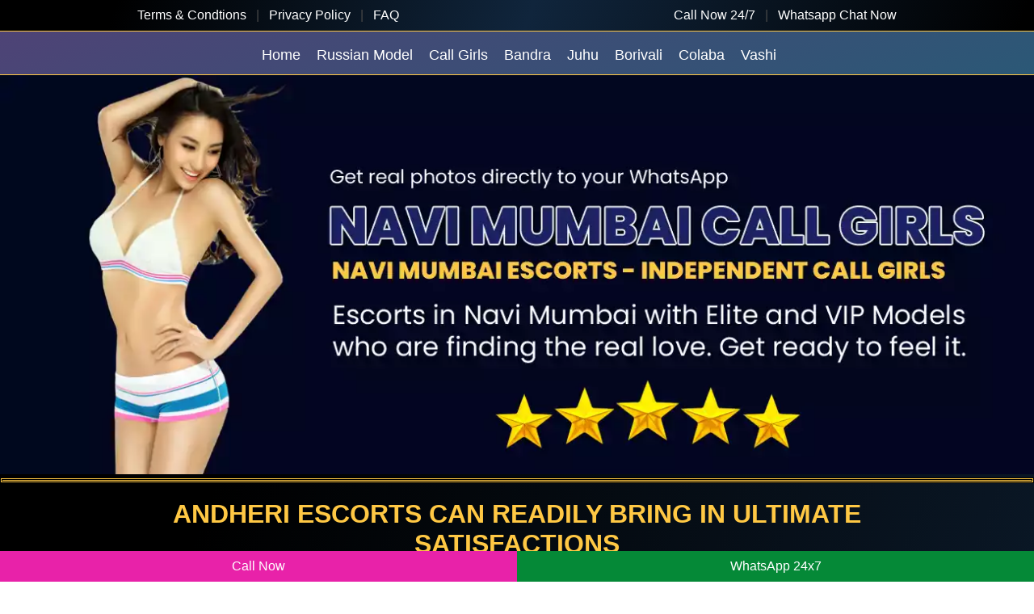

--- FILE ---
content_type: text/html
request_url: https://www.navimumbaicallgirls.com/andheri-escorts.html
body_size: 5267
content:
<!doctype html>

<html lang="en">
<head>

<meta charset="utf-8">
<meta name="viewport" content="width=device-width, initial-scale=1, shrink-to-fit=no" />

<title>Andheri Escorts | Call Girls Service 24/7 Open</title>
<meta name="description" content="Get College Call Girls Service Andheri, housewife, Russian Andheri escorts girl then you can visit our website and select any model according you choice."/>
<meta name="keywords" content="Andheri Escorts, Call Girls in Andheri, Escorts in Andheri, Escorts Agency in Andheri, Andheri Escort, Andheri Escorts services" />

<link rel="canonical" href="https://www.navimumbaicallgirls.com/andheri-escorts.html" />
<meta name="Robots" content="follow, index, all" />
<meta name="author" content="Navi Mumbai Call Girls">
<meta name="Content-Language" content="en" />
<meta name="googlebot" content="index,follow">
<meta http-equiv="language" content="en">
<meta name="document-type" content="public">
<meta name="country" content="India">

<link href="custom.css" rel="stylesheet" type="text/css" />
 <link rel="shortcut icon" href="img/fav.webp" type="image/x-icon">
 
</head>
<body>

<header>
<div class="container">
<div class="row">
<div class="col-6"><div class="hlink"><a href="#">Terms & Condtions</a> &nbsp; | &nbsp; <a href="#">Privacy Policy</a> &nbsp; | &nbsp; <a href="#">FAQ</a></div></div>
<div class="col-6"><div class="hlink2"><a href="https://wa.link/mum-web-3">Call Now 24/7</a> &nbsp; | &nbsp; <a href="https://wa.link/mum-web-3">Whatsapp Chat Now</a></div></div>
</div></div></header>
<div class="mo_banner"><div class="banner"><img src="img/mobile-banner.webp" width="500" height="200px" alt="Andheri Escorts Service" title="Andheri Escorts Service"></div></div>
<div class="nav">
  <div class="container">
  <div class="row">
 	<ul>
	<li><a href="https://www.navimumbaicallgirls.com/">Home</a></li>
	<li><a href="https://www.navimumbaicallgirls.com/russian-escorts-model-mumbai.html">Russian Model</a></li>
	<li><a href="https://www.navimumbaicallgirls.com/call-girls-mumbai.html">Call Girls</a></li>
	<li><a href="https://www.navimumbaicallgirls.com/bandra-escorts.html">Bandra</a></li>
	<li><a href="https://www.navimumbaicallgirls.com/juhu-escorts.html">Juhu</a></li>
	<li><a href="https://www.navimumbaicallgirls.com/borivali-escorts.html">Borivali</a></li>
    <li><a href="https://www.navimumbaicallgirls.com/colaba-escorts.html">Colaba</a></li>
	<li><a href="https://www.navimumbaicallgirls.com/vashi-escorts.html" style="border:none;">Vashi</a></li>
	</ul>
	</div> </div></div>
<div class="banner"><img src="img/banner-1.webp" width="1300" height="502px" alt="Andheri Escorts Phone WhatsApp" title="Andheri Escorts Phone WhatsApp"></div>
<div class="stip"> &nbsp;</div>
<div class="container">
<div class="col-12">

<h1>Andheri Escorts Can Readily Bring In Ultimate Satisfactions</h1>

<p>Not worthy is to for anyone to have rejections against the services from the ladies working in here. <a href="https://www.navimumbaicallgirls.com/andheri-escorts.html"><strong>Andheri Escorts</strong></a> are just the best of professionals who can get you all benefits of lovemaking. There seems so much negative issue while dealing with these amazing skilled partners. There is definitely some of the real amazing traits noticed inside all of the women here. They make themselves adjustable to surroundings and with the sole intentions of creating best of memories. In different situations are you willing to be attached to these individuals, they can produce some major wonderful memories.</p>
<p> It is genuinely some of the major sensible times of togetherness for each one of the client to come with the selective beauties here. They do have positive mindsets inside to stay fine and firm and thus making your erotic dreams to be turned real. An <a href="https://www.navimumbaicallgirls.com/andheri-escorts.html"><strong>Escorts in Andheri</strong></a> is going to understand all of your problems and try to analyze them with perfect approaches. </p>
<h2>Call Girls In Andheri Are Much Supportive </h2>
<p>It can be any of the desired locations which one can fix in while dealing with the variable options here. There is never any obligation faced in by you all to remain engaged to the <a href="https://www.navimumbaicallgirls.com/andheri-escorts.html"><strong>call girls in Andheri</strong></a>. They are extremely well balanced in traits and with simple approaches. It is never any kind of a doubt explained in your minds while staying with the effective smart babes. They are just the best in the entire list who can be readily booked in for the session of lovemaking. It is hence considered to be some of the safest of events of lovemaking while keeping along with the busty ladies here. It is the kind of support and coordination which one could readily gain in being with these variable kinds of options here. </p>


</div>

<div class="col-12"><div class="banner"><img src="img/banner-2.webp" width="1000" height="300" alt="Andheri escorts Hot Service" title="Andheri escorts Hot Service" class="borderfff"></div></div>

<div class="col-12">

<h3>Be Sober While Hiring Andheri Call Girls Service </h3>

<p>Many a time, men want to hire <a href="https://www.navimumbaicallgirls.com/andheri-escorts.html"><strong>Andheri Call Girls Service</strong></a> when they are drunk and going through a mood swing. But that’s totally wrong. Escorts are there to help you mitigate your loneliness and not to here to see you brawl. This will be a disgusting experience for her and she may deny offering you any service in the future. You must also be clean and properly dressed while meeting an escort. Dirty, unkempt men are a total turn-off for any woman and you will never get the service you want. In fact, you may be rejected by all agencies if you have a bad record of meeting girls poorly dressed. You may not be in the mood to get dressed but it will affect the girl’s impression. So, be prepared for the meeting even before you call up an agency. </p>

<h4>Discuss Your Plans With The Independent Escorts Andheri</h4>

<p>Escorts who work independently do so because they do not like to be bound by rigid rules of the agencies. But that doesn’t mean that the <a href="https://www.navimumbaicallgirls.com/andheri-escorts.html"><strong>Independent Escorts Andheri</strong></a> will agree to anything that you want. All escorts have their own rules and boundaries and you must respect them. That is why it is best that you discuss your plans with the girl you want to hire in advance. This will not put the Independent Escort in Andheri in an awkward position. These girls are very dedicated to their work and don’t like saying no to a client in the middle of a session. But she will have to if you cross her lines and demand something unjust. So, make sure you tell her what you expect from her and if she is okay with it, you can proceed to book an appointment. Just because you are paying her, don’t expect her to cross her boundaries for you. </p>


</div>

<div class="col-12">
<h2 class="centertext">High Profile Call Girls Gallery</h2>
<div class="col">
<div class="banner"><img src="img/hot-call-girls-1.webp" width="500" height="700" alt="Ultimate Pleasure Girls In Andheri" title="Ultimate Pleasure Girls In Andheri"></div>
<div class="profiletxt">Naina Age : 27</div> <div class="profiletxt2"> Dating Service</div>
</div>
<div class="col">
<div class="banner"><img src="img/hot-call-girls-2.webp" width="500" height="700" alt="Contact Sexy Model Girls Andheri" title="Contact Sexy Model Girls Andheri"></div>
<div class="profiletxt">Manvi Age : 222</div> <div class="profiletxt2"> Happy Ending</div>
</div>
<div class="col">
<div class="banner"><img src="img/hot-call-girls-3.webp" width="500" height="700" alt="Andheri Escorts Photo" title="Andheri Escorts Photo"></div>
<div class="profiletxt">Siya Age : 19</div> <div class="profiletxt2"> Elite Escort</div>
</div>
<div class="col">
<div class="banner"><img src="img/hot-call-girls-4.webp" width="500" height="700" alt="Andheri Indian Escorts" title="Andheri Indian Escorts"></div>
<div class="profiletxt">Pihu Age : 21</div> <div class="profiletxt2"> Foreign Girl</div>
</div>
<div class="col">
<div class="banner"><img src="img/hot-call-girls-5.webp" width="500" height="700" alt="Air Hostess Escorts Andheri" title="Air Hostess Escorts Andheri"></div>
<div class="profiletxt">Babita Age : 26</div> <div class="profiletxt2"> College Girl</div>
</div>
<div class="col">
<div class="banner"><img src="img/hot-call-girls-6.webp" width="500" height="700" alt="High Profile Call Girls Andheri" title="High Profile Call Girls Andheri"></div>
<div class="profiletxt">Chinki Age : 24</div> <div class="profiletxt2"> Top Rated</div>
</div>
<div class="col">
<div class="banner"><img src="img/hot-call-girls-7.webp" width="500" height="700" alt="Andheri Hosewife Escorts" title="Andheri Hosewife Escorts"></div>
<div class="profiletxt">Janhvi Age : 20</div> <div class="profiletxt2"> Russian Escorts</div>
</div>
<div class="col">
<div class="banner"><img src="img/hot-call-girls-8.webp" width="500" height="700" alt="Russian Escorts Andheri" title="Russian Escorts Andheri"></div>
<div class="profiletxt">Zara Age : 23</div> <div class="profiletxt2">Escorts Video</div>
</div>
<div class="col">
<div class="banner"><img src="img/hot-call-girls-9.webp" width="500" height="700" alt="Andheri College Girl Escorts" title="Andheri College Girl Escorts"></div>
<div class="profiletxt">Mehar Age : 25</div> <div class="profiletxt2"> Call Girls Video</div>
</div>
<div class="col">
<div class="banner"><img src="img/hot-call-girls-10.webp" width="500" height="700" alt="Andheri Russian Escorts" title="Andheri Russian Escorts"></div>
<div class="profiletxt">Kanak Age : 18</div> <div class="profiletxt2"> Elite Escorts</div>
</div>
<div class="col">
<div class="banner"><img src="img/hot-call-girls-11.webp" width="500" height="700" alt="High Class Escorts in Andheri" title="High Class Escorts in Andheri"></div>
<div class="profiletxt">Ragini Age : 21</div> <div class="profiletxt2">Hifi Escorts</div>
</div>
<div class="col">
<div class="banner"><img src="img/hot-call-girls-12.webp" width="500" height="700" alt="Andheri Spanish Escort Girl" title="Andheri Spanish Escort Girl"></div>
<div class="profiletxt">Kamini Age : 26</div> <div class="profiletxt2"> Malayali Girls</div>
</div>
<div class="col">
<div class="banner"><img src="img/hot-call-girls-13.webp" width="500" height="700" alt="Andheri Hot Escort Girl" title="Andheri Hot Escort Girl"></div>
<div class="profiletxt">Kavita Age : 27</div> <div class="profiletxt2"> College Girl</div>
</div>
<div class="col">
<div class="banner"><img src="img/hot-call-girls-14.webp" width="500" height="700" alt="Andheri Dating Escort Girl" title="Andheri Dating Escort Girl"></div>
<div class="profiletxt">Laila Age : 21</div> <div class="profiletxt2"> Happy Ending</div>
</div>
<div class="col">
<div class="banner"><img src="img/hot-call-girls-15.webp" width="500" height="700" alt="Independent call girls Andheri" title="Independent call girls Andheri"></div>
<div class="profiletxt">Lovely Age : 19</div> <div class="profiletxt2"> Elite Escorts</div>
</div>
<div class="col">
<div class="banner"><img src="img/hot-call-girls-16.webp" width="500" height="700" alt="Models Escorts Andheri" title="Models Escorts Andheri"></div>
<div class="profiletxt">Maya Age : 26</div> <div class="profiletxt2"> Hot Girl</div>
</div>
<div class="col">
<div class="banner"><img src="img/hot-call-girls-17.webp" width="500" height="700" alt="Hot Girl in Andheri" title="Hot Girl in Andheri"></div>
<div class="profiletxt">Parul Age : 21</div> <div class="profiletxt2"> Shemale Girl</div>
</div>
<div class="col">
<div class="banner"><img src="img/hot-call-girls-18.webp" width="500" height="700" alt="Premium Escorts Andheri" title="Premium Escorts Andheri"></div>
<div class="profiletxt">Era Age : 25</div> <div class="profiletxt2">College Student</div>
</div>
<div class="col">
<div class="banner"><img src="img/hot-call-girls-19.webp" width="500" height="700" alt="Verified Escorts Andheri" title="Verified Escorts Andheri"></div>
<div class="profiletxt">Alia Age : 18</div> <div class="profiletxt2"> Hot Chicks</div>
</div>
<div class="col">
<div class="banner"><img src="img/hot-call-girls-20.webp" width="500" height="700" alt="Gorgeous Escorts Andheri" title="Gorgeous Escorts Andheri"></div>
<div class="profiletxt">Pooja Age : 24</div> <div class="profiletxt2">College Girl</div>
</div>
</div>

<div class="col-12"> 
<h2 align="center">Affordable Rate 100% Satisfaction</h2>
<div class="col-6">
<div class="banner"><img src="img/banner-3.webp" width="500" height="500" alt="Busty Girl Andheri" title="Busty Girl Andheri"></div></div>
<div class="col-6">
<div class="banner"><img src="img/banner-4.webp" width="500" height="500" alt="Blonde Models Andheri" title="Blonde Models Andheri"></div></div>
</div>

<div class="col-12"> 
<div class="col-4">
<div class="banner"><img src="img/hot-banner-5.webp" width="375" height="666" alt="New Girls Escort in Andheri" title="New Girls Escort in Andheri"></div></div>
<div class="col-8">

<p>★ Spending time in hotel rooms</p>
<p>★ BJ (Blowjob Without a Condom)</p>
<p>★ HJ (Hand Job)</p>
<p>★ Special Massage</p>
<p>★ O-Level (Oral sex)</p>
<p>★ 69 (69 sex)</p>
<p>★ GFE (Girl Friend Experience)</p>
<p>★ CBJ (Covered Blow Job; Oral sex with a condom</p>


<div class="txt">
<ul>
<li style="color:#FFC844">Doorstep..High Professional Escort Agency Top Model Provided 24</li>
<li style="color:#FFC844">Escort Hallo Gentlemen Call And Whatsapp.</li>
<li style="color:#FFC844">Don't West My Time Only Genuine Person For Call</li>
<li style="color:#FFC844">Enjoy B2b Nude Sex& Whatsapp; Spa Shower</li>
<li style="color:#FFC844">Bath By Sexy Gals Only Aromatherapy. Spa</li>
<li style="color:#FFC844">Happy Ending. Massage. Nude. B2b Massage</li>
<li style="color:#FFC844">Bdsm Candle Massage Boob Sucking Licking</li>
<li style="color:#FFC844">Blow Job By Beautiful And Sexy Girls</li>
<li style="color:#FFC844">In Call And Out Call Facility 3*4*5*</li>
<li style="color:#FFC844">Hotel And Home Service Also Available...</li>
</ul>
</div>

</div></div>

<div class="col-12">
<h2 class="centertext">100+ Sexy College Call Girl Whatsapp Number</h2></div>
<div class="col-12">
<div class="col-4"> <div class="banner"><img src="img/hot-banner-1.webp" width="500" height="500" alt="Exclusive Andheri Escorts" title="Exclusive Andheri Escorts"></div></div>
<div class="col-8"> <div class="banner"><img src="img/hot-banner-2.webp" width="1000" height="490" alt="Cheapest Andheri Call Girls" title="Cheapest Andheri Call Girls"></div></div>
<div class="col-8"> <div class="banner"><img src="img/hot-banner-3.webp" width="1000" height="490" alt="Escorts Service Andheri" title="Escorts Service Andheri"></div></div>
<div class="col-4"> <div class="banner"><img src="img/hot-banner-4.webp" width="500" height="500" alt="Celebrity Model Escorts in Andheri" title="Celebrity Model Escorts in Andheri"></div></div>
</div>


<div class="col-12">
<h4 class="centertext">Beautiful Call Girls 24x7 Service Available Near You</h4>
<div class="col">
<div class="banner"><img src="img/hot-call-girls-22.webp" width="500" height="700" alt="Andheri Escorts Genuine Photos" title="Andheri Escorts Genuine Photos"></div>
<div class="profiletxt">Charvi Age : 20</div> <div class="profiletxt2">Hot Chicks</div>
</div>
<div class="col">
<div class="banner"><img src="img/hot-call-girls-23.webp" width="500" height="700" alt="Female escorts in Andheri" title="Female escorts in Andheri"></div>
<div class="profiletxt">Savita Age : 28</div> <div class="profiletxt2"> Sexy Girl</div>
</div>
<div class="col">
<div class="banner"><img src="img/hot-call-girls-24.webp" width="500" height="700" alt="High Profile escort service" title="High Profile escort service"></div>
<div class="profiletxt">Kajal Age : 25</div> <div class="profiletxt2">Top Model</div>
</div>
<div class="col">
<div class="banner"><img src="img/hot-call-girls-25.webp" width="500" height="700" alt="Private Andheri Escorts Girls" title="Private Andheri Escorts Girls"></div>
<div class="profiletxt">Madhu Age : 23</div> <div class="profiletxt2">Happy Hour</div>
</div>
<div class="col">
<div class="banner"><img src="img/hot-call-girls-26.webp" width="500" height="700" alt="Independent Call Girls in Andheri" title="Independent Call Girls in Andheri"></div>
<div class="profiletxt">Mahira Age : 19</div> <div class="profiletxt2">Dating Service</div>
</div>
<div class="col">
<div class="banner"><img src="img/hot-call-girls-27.webp" width="500" height="700" alt="High Profile Indepenent Escorts" title="High Profile Indepenent Escorts"></div>
<div class="profiletxt">Mona Age : 25</div> <div class="profiletxt2"> Newly Married</div>
</div>
<div class="col">
<div class="banner"><img src="img/hot-call-girls-28.webp" width="500" height="700" alt="Celebrity Andheri Escorts Service" title="Celebrity Andheri Escorts Service"></div>
<div class="profiletxt">Sabana Age : 20</div> <div class="profiletxt2">High Class Girls</div>
</div>

<div class="col">
<div class="banner"><img src="img/hot-call-girls-29.webp" width="500" height="700" alt="Russian escorts In Andheri" title="Russian escorts In Andheri"></div>
<div class="profiletxt">Sanvi Age : 27</div> <div class="profiletxt2">College Student</div>
</div>
</div>

<div class="col-12"> 
<h2 class="centertext">High Profile Models In Andheri</h2>
<div class="col-6">
<div class="banner"><img src="img/banner-5.webp" width="500" height="500" alt="Andheri Escorts Whatsapp Number" title="Andheri Escorts Whatsapp Number"></div></div>
<div class="col-6">
<div class="banner"><img src="img/banner-6.webp" width="500" height="500" alt="Unsatisfied Housewife Escorts in Andheri" title="Unsatisfied Housewife Escorts in Andheri"></div></div>
</div>

</div>



<div class="banner"><img src="img/banner-7.webp" width="1300" height="300" alt="Bangladeshi Andheri Escorts" title="Bangladeshi Andheri Escorts"></div>
<div class="stip"></div>

<footer> 
<div class="container">
<div class="col-12">
<div class="col-3">

<h2>QUICK LINKS</h2>

<div class="ftr">
<ul>

<li><a href="https://www.navimumbaicallgirls.com/nerul-escorts.html">Nerul</a></li>
<li><a href="https://www.navimumbaicallgirls.com/chembur-escorts.html">Chembur</a></li>
<li><a href="https://www.navimumbaicallgirls.com/mira-bhayandar-escorts.html">Mira Bhayandar</a></li>
<li><a href="https://www.navimumbaicallgirls.com/thane-escorts.html">Thane</a></li>
<li><a href="https://www.navimumbaicallgirls.com/andheri-escorts.html">Andheri</a></li>
<li><a href="https://www.navimumbaicallgirls.com/goregaon-escorts.html">Goregaon</a></li>
<li><a href="https://www.navimumbaicallgirls.com/santacruz-escorts.html">Santacruz</a></li>
<li><a href="https://www.navimumbaicallgirls.com/churchgate-escorts.html">Churchgate</a></li>
<li><a href="https://www.navimumbaicallgirls.com/worli-escorts.html">Worli</a></li>
<li><a href="https://www.navimumbaicallgirls.com/malad-escorts.html">Malad</a></li>
<li><a href="https://www.navimumbaicallgirls.com/kandivali-escorts.html">Kandivali</a></li>
<li><a href="https://www.navimumbaicallgirls.com/vasai-escorts.html">Vasai</a></li>
<li><a href="https://www.navimumbaicallgirls.com/bhayandar-escorts.html">Bhayandar</a></li>

</ul>
</div>
</div>

<div class="col-3">
<h2>CATEGORY</h2>

<div class="ftr">
<ul>
<li><a href="https://www.navimumbaicallgirls.com/byculla-escorts.html">Byculla</a></li>
<li><a href="https://www.navimumbaicallgirls.com/mahim-escorts.html">Mahim</a></li>
<li><a href="https://www.navimumbaicallgirls.com/vikhroli-escorts.html">Vikhroli</a></li>
<li><a href="https://www.navimumbaicallgirls.com/belapur-escorts.html">Belapur</a></li>
<li><a href="https://www.navimumbaicallgirls.com/seawood-escorts.html">Seawood</a></li>
<li><a href="https://www.navimumbaicallgirls.com/malabar-hill-escorts.html">Malabar Hill</a></li>
<li><a href="https://www.navimumbaicallgirls.com/kalyan-escorts.html">Kalyan</a></li>
<li><a href="https://www.navimumbaicallgirls.com/airoli-escorts.html">Airoli</a></li>
<li><a href="https://www.navimumbaicallgirls.com/ghatkopar-escorts.html">Ghatkopar</a></li>
<li><a href="https://www.navimumbaicallgirls.com/sakinaka-escorts.html">Sakinaka</a></li>
<li><a href="https://www.navimumbaicallgirls.com/koparkhairane-escorts.html">Koparkhairane</a></li>
<li><a href="https://www.navimumbaicallgirls.com/mira-road-escorts.html">Mira Road</a></li>
<li><a href="https://www.navimumbaicallgirls.com/marine-drive-escorts.html">Marine Drive</a></li>

</ul>
</div>
</div>

<div class="col-3">
<h2>LOCATION</h2>
<div class="ftr">
<ul>
<li><a href="https://www.navimumbaicallgirls.com/nariman-point-escorts.html">Nariman Point</a></li>
<li><a href="https://www.navimumbaicallgirls.com/vile-parle-escorts.html">Vile Parle</a></li>
<li><a href="https://www.navimumbaicallgirls.com/virar-escorts.html">Virar</a></li>
<li><a href="https://www.navimumbaicallgirls.com/kurla-escorts.html">Kurla</a></li>
<li><a href="https://www.navimumbaicallgirls.com/powai-escorts.html">Powai</a></li>
<li><a href="https://www.navimumbaicallgirls.com/bhandup-escorts.html">Bhandup</a></li>
<li><a href="https://www.navimumbaicallgirls.com/dadar-escorts.html">Dadar</a></li>
<li><a href="https://www.navimumbaicallgirls.com/versova-escorts.html">Versova</a></li>
<li><a href="https://www.navimumbaicallgirls.com/dongri-escorts.html">Dongri</a></li>
<li><a href="https://www.navimumbaicallgirls.com/lower-parel-escorts.html">Lower Parel</a></li>
<li><a href="https://www.navimumbaicallgirls.com/lokhandwala-escorts.html">Lokhandwala</a></li>
<li><a href="https://www.navimumbaicallgirls.com/panvel-escorts.html">Panvel</a></li>
<li><a href="https://www.navimumbaicallgirls.com/kharghar-escorts.html">Kharghar</a></li>

</ul>
</div>
</div>

<div class="col-3">
<h2>Area Links</h2>
<div class="ftr">
<ul>

<li><a href="https://www.navimumbaicallgirls.com/wadala-escorts.html">Wadala</a></li>
<li><a href="https://www.navimumbaicallgirls.com/khar-escorts.html">Khar</a></li>
<li><a href="https://www.navimumbaicallgirls.com/mumbai-central-escorts.html">Mumbai Central</a></li>
<li><a href="https://www.navimumbaicallgirls.com/marine-lines-escorts.html">Marine Lines</a></li>
<li><a href="https://www.navimumbaicallgirls.com/dahisar-escorts.html">Dahisar</a></li>
<li><a href="https://www.navimumbaicallgirls.com/sion-escorts.html">Sion</a></li>
<li><a href="https://www.navimumbaicallgirls.com/mulund-escorts.html">Mulund</a></li>
<li><a href="https://www.navimumbaicallgirls.com/naigaon-escorts.html">Naigaon</a></li>
<li><a href="https://www.navimumbaicallgirls.com/cumbala-hill-escorts.html">Cumbala Hill</a></li>
<li><a href="https://www.navimumbaicallgirls.com/nri-complex-escorts.html">Nri Complex</a></li>
<li><a href="https://www.navimumbaicallgirls.com/mumbai-airport-escorts.html">Mumbai Airport</a></li>


</ul>
</div>
</div>

</div>

</div>


<div class="col-12">
<div class="borderfff2">
<p class="centertext">Copyright © 2023-2024 <a href="https://www.navimumbaicallgirls.com/">Navi Mumbai Call Girls</a>. All Rights Reserved.</p>
</div>

</div>
</footer>

 <style>
		.nowcalling
{display:block;position:fixed;bottom:0;width:100%;z-index:9999}
.lcol,.rcol,.ccol
{float:left;width:50%}
.lcol{background-color:#E822A9}
.rcol{background-color:#058937}
.lcol a,.rcol a,.ccol a{display:block;padding:10px 0;text-align:center;text-decoration:none;color:#fff}	
		</style>
<div class="nowcalling">
<div class="lcol" style="text-align:justify;font-size:16px;"><a href="https://wa.link/mum-web-3">Call Now</a></div>
<div class="rcol" style="text-align:justify;font-size:16px;"><a href="https://wa.link/mum-web-3">WhatsApp 24x7</a></div>
</div>

</body>

</html>



--- FILE ---
content_type: text/css
request_url: https://www.navimumbaicallgirls.com/custom.css
body_size: 1412
content:
body {margin:0px; padding:0px; font-family: 'Poppins', sans-serif; background: linear-gradient(109.6deg, rgb(0, 0, 0) 11.2%, rgb(16, 37, 60) 51.2%, rgb(0, 0, 0) 98.6%);}
h1{font-size:32px; text-align:center; padding:10px 0 !important;}
h1,h2,h3,h4,h5,h6{color:#FFC844; margin:0px; padding:10px 0px; width: 100%; text-transform:uppercase;  }
h2{font-size:30px; color:#FFC844; margin:0px; padding:10px 0px; width: 100%; text-transform:uppercase;  }
h3{font-size:28px; color:#FFC844; margin:0px; padding:10px 0px; width: 100%; text-transform:uppercase;  }
h4{font-size:26px; color:#FFC844; margin:0px; padding:10px 0px; width: 100%; text-transform:uppercase;  }
h5{font-size:24px; color:#FFC844; margin:0px; padding:10px 0px; width: 100%; text-transform:uppercase;  }
h6{font-size:22px; color:#FFC844; margin:0px; padding:10px 0px; width: 100%; text-transform:uppercase;  }

p {margin:0px; padding:0 0 20px 0px; font-size: 16px; line-height:26px; text-align:justify; color:#fff;}
a{color:#FFC844; text-decoration:none}
img{max-width: 100%; height: auto;}
.nav {width:100%; padding:10px 0px; margin:0 0 0px 0px; background: linear-gradient(-20deg, #2b5876 0%, #4e4376 100%); display:table; border-top:solid 1px #FFC844; border-bottom:solid 1px #FFC844; }
.nav ul {margin:0 auto; padding: 0px; display:block; width:70%;}
.nav ul li{margin:0px; list-style:none;  padding:0px; float: left;}
.nav ul li a{ list-style:none;  text-decoration:none;  color:#fff; font-size:18px; display:block;  margin:0px 0px; padding:5px 0 0 20px; line-height:28px; }
.nav ul li a:hover{color:#FFC844 ;}
.nav ul li a.selected{color:#FFC844 ;}
.banner img{width:100%; height:auto; margin:0; padding:0px; }
header{background: linear-gradient(109.6deg, rgb(0, 0, 0) 11.2%, rgb(16, 37, 60) 51.2%, rgb(0, 0, 0) 98.6%); width:100%; margin:0px; padding:0px 0px; display:table; }
.hlink{font-size:16px; padding:0px; margin:0px;color:#484848;}
.hlink a{color:#fff; text-decoration:none;}
.hlink a:hover{color:#FFC844; }
.hlink2{font-size:16px; padding:0px; margin:0px;color:#484848; text-align:right;}
.hlink2 a{color:#fff; text-decoration:none;}
.hlink2 a:hover{color:#FFC844; }
.mo_banner{display:none;}
.stip{width:100%; background:#FFC844; border:double #000; 40px repeat; height:7px;}
.heading{text-transform:uppercase; font-size:30px; text-align:center; padding:10px 0 !important;}
.txt ul{ width:90%; margin:0 auto; padding:0 0 30px 0px; list-style-type:circle;}
.txt ul li{width:100%; margin:0px; padding:0px; color:#FFFF00; font-size:18px ; line-height:30px;}
.col{width:24.8%; padding:5px; float:left; border:double 1px #FFC844; margin:0 0 10px 0;}
.profiletxt{color:#fff; font-size:18px; text-align:center; padding:10px; border-bottom:solid 1px #FFC844; margin:0 0 10px 0; font-weight:700;}
.profiletxt2{color:#FFC844; font-size:16px; text-align:center; padding:0px;}

footer {background: linear-gradient(109.6deg, rgb(0, 0, 0) 11.2%, rgb(16, 37, 60) 51.2%, rgb(0, 0, 0) 98.6%); color: #fff; padding:10px 0 0 0; display:inline-block; width: 100%; margin:0px 0 0 0;}
.footer_heading{ font-size:25px; text-align:left; color:#ffe000; text-transform:uppercase; font-weight:600;}
.footer a{text-decoration: none; color:#fff; width:100%;line-height:30px;  }
.footer a:hover{  color:#f7c03b;}
.borderfff2 {border-top: solid 1px #FFC844; line-height:40px;}
.ftr ul {margin:0 0 0 0px; padding:0px 10px 10px 0px;}
.ftr ul li{float:none; list-style:none; padding: 0 0 0 px; margin: 0px;}
.ftr ul li a{font-size:15px; color:#fff; text-decoration: none; text-align:left; margin:2px;  display:block; line-height:30px; }
.ftr ul li a:hover{ color:#f7c03b; }
footer p {margin:0px; padding:45 0 0px 0px; font-size: 16px; text-align:justify; color:#fff;}


/*---------------------------------------*/
.centertext{text-align:center;}
.w100{width:100%; height:auto;}
.mx1{margin-left:5px; margin-right:5px; }
.px1{padding-left:5px; padding-right:5px;}
.borderfff {border: solid 1px #FFC844;}

div {
    display:block;
}
.container-fluid {
    width: 100%;
    padding-right: 15px;
    padding-left: 15px;
    margin-right: auto;
    margin-left: auto;
}
.container {
    width: 100%;
    padding-right: 15px;
    padding-left: 15px;
    margin-right: auto;
    margin-left: auto;
}
.row{display:-ms-flexbox;display:flex;-ms-flex-wrap:wrap;flex-wrap:wrap;margin-right:-15px;margin-left:-15px}
*, ::after, ::before {   box-sizing: border-box;}
.spacet{padding:10px; display:flex;}

.col-1,.col-2,.col-3,.col-4,.col-5,.col-6,.col-7,.col-8,.col-9,.col-10,.col-11,.col-12{ padding:10px;}

@media (max-width: 576px){
.container {
    max-width: 540px;
}
.col-1,.col-10,.col-11,.col-12,.col-2,.col-3,.col-4,.col-5,.col-6,.col-7,.col-8,.col-9{float:left}.col-12,.col-11,.col-10,.col-9,.col-8,.col-7,.col-6,.col-5,.col-4,.col-3,.col-2,.col-1{width:100%}


}
@media (min-width: 576px){
.container {
    max-width: 540px;
}
.col-1,.col-10,.col-11,.col-12,.col-2,.col-3,.col-4,.col-5,.col-6,.col-7,.col-8,.col-9{float:left}.col-12,.col-11,.col-10,.col-9,.col-8,.col-7,.col-6,.col-5,.col-4,.col-3,.col-2,.col-1{width:100%}

}
@media (min-width: 768px){
.container {
    max-width: 720px;
}
.col-1,.col-10,.col-11,.col-12,.col-2,.col-3,.col-4,.col-5,.col-6,.col-7,.col-8,.col-9{float:left}
.col-12{width:100%}.col-11{width:100%}.col-10{width:100%}.col-9{width:100%}.col-8{width:100%}.col-7{width:100%}.col-6{width:100%}.col-5{width:100%}.col-4{width:100%}.col-3{width:50%}.col-2{width:50%}.col-1{width:50%}
}

@media (min-width: 992px){
.container {  max-width: 960px;}
.col-1,.col-10,.col-11,.col-12,.col-2,.col-3,.col-4,.col-5,.col-6,.col-7,.col-8,.col-9{float:left}
.col-12{width:100%}.col-11{width:91.66666667%}.col-10{width:83.33333333%}.col-9{width:75%}.col-8{width:66.66666667%}.col-7{width:58.33333333%}.col-6{width:50%}.col-5{width:41.66666667%}.col-4{width:33.33333333%}.col-3{width:25%}.col-2{width:16.66666667%}.col-1{width:8.33333333%}
}

@media (min-width: 1300px){
.container { max-width: 1240px;}
.col-1,.col-10,.col-11,.col-12,.col-2,.col-3,.col-4,.col-5,.col-6,.col-7,.col-8,.col-9{float:left}.col-12{width:100%}.col-11{width:91.66666667%}.col-10{width:83.33333333%}.col-9{width:75%}.col-8{width:66.66666667%}.col-7{width:58.33333333%}.col-6{width:50%}.col-5{width:41.66666667%}.col-4{width:33.33333333%}.col-3{width:25%}.col-2{width:16.66666667%}.col-1{width:8.33333333%}
}


@media only screen and (min-width:768px) and (max-width:1198px){
h1{font-size:35px;}

}

@media only screen and (min-width:480px) and (max-width:767px){
h1{font-size:29px;}
.hlink{text-align:center;}
.hlink2{text-align:center;}
.nav ul {width:100%;}
.nav ul li{width:100%;}
.nav ul li a{ list-style:none; text-align:center; border-bottom:solid #434343 1px; line-height:40px; padding:0px 0 0 20px; font-size:16px;}
.mo_banner{display:table;}
.col{width:50%; padding:5px; float:left; border:double 5px #F00;}
}

@media only screen and (max-width:479px){
h1{font-size:29px;}
.hlink{text-align:center;}
.hlink2{text-align:center;}
.nav ul {width:100%;}
.nav ul li{width:100%;}
.nav ul li a{ list-style:none; text-align:center; border-bottom:solid #434343 1px; line-height:40px; padding:0px 0 0 20px; font-size:16px;}
.mo_banner{display:table;}
.col{width:100%; padding:5px; margin:5px 0; float:left; border:double 5px #F00;}
}
 
 .areabtn {background:#FFC844; color:#fff; text-decoration:none; margin:5px; border-radius:20px; font-weight:600;float:left; text-align:center; display:table;}
.areabtn a{background: linear-gradient(-20deg, #2b5876 0%, #4e4376 100%); padding:5px 29px; color:#fff; text-decoration:none; margin:5px; border-radius:20px; font-weight:600;   text-align:center; display:table;}
.areabtn:hover {background:#000; color:#000; text-decoration:none; }